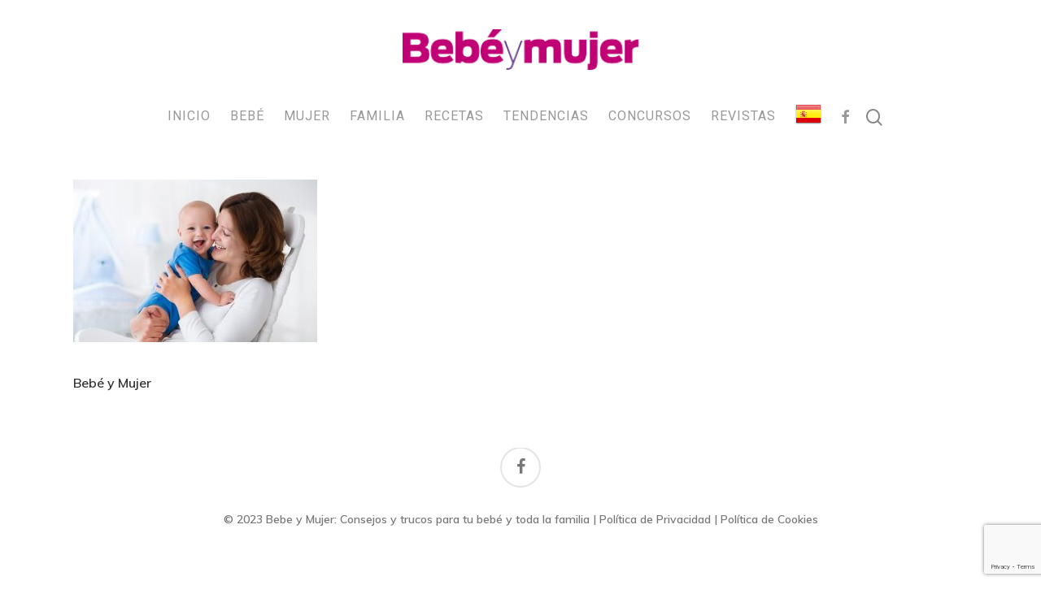

--- FILE ---
content_type: text/html; charset=utf-8
request_url: https://www.google.com/recaptcha/api2/anchor?ar=1&k=6LcispsaAAAAAPvLSrshDDtVSE305kFXoXM-kkEI&co=aHR0cHM6Ly93d3cuYmViZXltdWplci5jb206NDQz&hl=en&v=PoyoqOPhxBO7pBk68S4YbpHZ&size=invisible&anchor-ms=20000&execute-ms=30000&cb=3oh715y6d8h8
body_size: 48532
content:
<!DOCTYPE HTML><html dir="ltr" lang="en"><head><meta http-equiv="Content-Type" content="text/html; charset=UTF-8">
<meta http-equiv="X-UA-Compatible" content="IE=edge">
<title>reCAPTCHA</title>
<style type="text/css">
/* cyrillic-ext */
@font-face {
  font-family: 'Roboto';
  font-style: normal;
  font-weight: 400;
  font-stretch: 100%;
  src: url(//fonts.gstatic.com/s/roboto/v48/KFO7CnqEu92Fr1ME7kSn66aGLdTylUAMa3GUBHMdazTgWw.woff2) format('woff2');
  unicode-range: U+0460-052F, U+1C80-1C8A, U+20B4, U+2DE0-2DFF, U+A640-A69F, U+FE2E-FE2F;
}
/* cyrillic */
@font-face {
  font-family: 'Roboto';
  font-style: normal;
  font-weight: 400;
  font-stretch: 100%;
  src: url(//fonts.gstatic.com/s/roboto/v48/KFO7CnqEu92Fr1ME7kSn66aGLdTylUAMa3iUBHMdazTgWw.woff2) format('woff2');
  unicode-range: U+0301, U+0400-045F, U+0490-0491, U+04B0-04B1, U+2116;
}
/* greek-ext */
@font-face {
  font-family: 'Roboto';
  font-style: normal;
  font-weight: 400;
  font-stretch: 100%;
  src: url(//fonts.gstatic.com/s/roboto/v48/KFO7CnqEu92Fr1ME7kSn66aGLdTylUAMa3CUBHMdazTgWw.woff2) format('woff2');
  unicode-range: U+1F00-1FFF;
}
/* greek */
@font-face {
  font-family: 'Roboto';
  font-style: normal;
  font-weight: 400;
  font-stretch: 100%;
  src: url(//fonts.gstatic.com/s/roboto/v48/KFO7CnqEu92Fr1ME7kSn66aGLdTylUAMa3-UBHMdazTgWw.woff2) format('woff2');
  unicode-range: U+0370-0377, U+037A-037F, U+0384-038A, U+038C, U+038E-03A1, U+03A3-03FF;
}
/* math */
@font-face {
  font-family: 'Roboto';
  font-style: normal;
  font-weight: 400;
  font-stretch: 100%;
  src: url(//fonts.gstatic.com/s/roboto/v48/KFO7CnqEu92Fr1ME7kSn66aGLdTylUAMawCUBHMdazTgWw.woff2) format('woff2');
  unicode-range: U+0302-0303, U+0305, U+0307-0308, U+0310, U+0312, U+0315, U+031A, U+0326-0327, U+032C, U+032F-0330, U+0332-0333, U+0338, U+033A, U+0346, U+034D, U+0391-03A1, U+03A3-03A9, U+03B1-03C9, U+03D1, U+03D5-03D6, U+03F0-03F1, U+03F4-03F5, U+2016-2017, U+2034-2038, U+203C, U+2040, U+2043, U+2047, U+2050, U+2057, U+205F, U+2070-2071, U+2074-208E, U+2090-209C, U+20D0-20DC, U+20E1, U+20E5-20EF, U+2100-2112, U+2114-2115, U+2117-2121, U+2123-214F, U+2190, U+2192, U+2194-21AE, U+21B0-21E5, U+21F1-21F2, U+21F4-2211, U+2213-2214, U+2216-22FF, U+2308-230B, U+2310, U+2319, U+231C-2321, U+2336-237A, U+237C, U+2395, U+239B-23B7, U+23D0, U+23DC-23E1, U+2474-2475, U+25AF, U+25B3, U+25B7, U+25BD, U+25C1, U+25CA, U+25CC, U+25FB, U+266D-266F, U+27C0-27FF, U+2900-2AFF, U+2B0E-2B11, U+2B30-2B4C, U+2BFE, U+3030, U+FF5B, U+FF5D, U+1D400-1D7FF, U+1EE00-1EEFF;
}
/* symbols */
@font-face {
  font-family: 'Roboto';
  font-style: normal;
  font-weight: 400;
  font-stretch: 100%;
  src: url(//fonts.gstatic.com/s/roboto/v48/KFO7CnqEu92Fr1ME7kSn66aGLdTylUAMaxKUBHMdazTgWw.woff2) format('woff2');
  unicode-range: U+0001-000C, U+000E-001F, U+007F-009F, U+20DD-20E0, U+20E2-20E4, U+2150-218F, U+2190, U+2192, U+2194-2199, U+21AF, U+21E6-21F0, U+21F3, U+2218-2219, U+2299, U+22C4-22C6, U+2300-243F, U+2440-244A, U+2460-24FF, U+25A0-27BF, U+2800-28FF, U+2921-2922, U+2981, U+29BF, U+29EB, U+2B00-2BFF, U+4DC0-4DFF, U+FFF9-FFFB, U+10140-1018E, U+10190-1019C, U+101A0, U+101D0-101FD, U+102E0-102FB, U+10E60-10E7E, U+1D2C0-1D2D3, U+1D2E0-1D37F, U+1F000-1F0FF, U+1F100-1F1AD, U+1F1E6-1F1FF, U+1F30D-1F30F, U+1F315, U+1F31C, U+1F31E, U+1F320-1F32C, U+1F336, U+1F378, U+1F37D, U+1F382, U+1F393-1F39F, U+1F3A7-1F3A8, U+1F3AC-1F3AF, U+1F3C2, U+1F3C4-1F3C6, U+1F3CA-1F3CE, U+1F3D4-1F3E0, U+1F3ED, U+1F3F1-1F3F3, U+1F3F5-1F3F7, U+1F408, U+1F415, U+1F41F, U+1F426, U+1F43F, U+1F441-1F442, U+1F444, U+1F446-1F449, U+1F44C-1F44E, U+1F453, U+1F46A, U+1F47D, U+1F4A3, U+1F4B0, U+1F4B3, U+1F4B9, U+1F4BB, U+1F4BF, U+1F4C8-1F4CB, U+1F4D6, U+1F4DA, U+1F4DF, U+1F4E3-1F4E6, U+1F4EA-1F4ED, U+1F4F7, U+1F4F9-1F4FB, U+1F4FD-1F4FE, U+1F503, U+1F507-1F50B, U+1F50D, U+1F512-1F513, U+1F53E-1F54A, U+1F54F-1F5FA, U+1F610, U+1F650-1F67F, U+1F687, U+1F68D, U+1F691, U+1F694, U+1F698, U+1F6AD, U+1F6B2, U+1F6B9-1F6BA, U+1F6BC, U+1F6C6-1F6CF, U+1F6D3-1F6D7, U+1F6E0-1F6EA, U+1F6F0-1F6F3, U+1F6F7-1F6FC, U+1F700-1F7FF, U+1F800-1F80B, U+1F810-1F847, U+1F850-1F859, U+1F860-1F887, U+1F890-1F8AD, U+1F8B0-1F8BB, U+1F8C0-1F8C1, U+1F900-1F90B, U+1F93B, U+1F946, U+1F984, U+1F996, U+1F9E9, U+1FA00-1FA6F, U+1FA70-1FA7C, U+1FA80-1FA89, U+1FA8F-1FAC6, U+1FACE-1FADC, U+1FADF-1FAE9, U+1FAF0-1FAF8, U+1FB00-1FBFF;
}
/* vietnamese */
@font-face {
  font-family: 'Roboto';
  font-style: normal;
  font-weight: 400;
  font-stretch: 100%;
  src: url(//fonts.gstatic.com/s/roboto/v48/KFO7CnqEu92Fr1ME7kSn66aGLdTylUAMa3OUBHMdazTgWw.woff2) format('woff2');
  unicode-range: U+0102-0103, U+0110-0111, U+0128-0129, U+0168-0169, U+01A0-01A1, U+01AF-01B0, U+0300-0301, U+0303-0304, U+0308-0309, U+0323, U+0329, U+1EA0-1EF9, U+20AB;
}
/* latin-ext */
@font-face {
  font-family: 'Roboto';
  font-style: normal;
  font-weight: 400;
  font-stretch: 100%;
  src: url(//fonts.gstatic.com/s/roboto/v48/KFO7CnqEu92Fr1ME7kSn66aGLdTylUAMa3KUBHMdazTgWw.woff2) format('woff2');
  unicode-range: U+0100-02BA, U+02BD-02C5, U+02C7-02CC, U+02CE-02D7, U+02DD-02FF, U+0304, U+0308, U+0329, U+1D00-1DBF, U+1E00-1E9F, U+1EF2-1EFF, U+2020, U+20A0-20AB, U+20AD-20C0, U+2113, U+2C60-2C7F, U+A720-A7FF;
}
/* latin */
@font-face {
  font-family: 'Roboto';
  font-style: normal;
  font-weight: 400;
  font-stretch: 100%;
  src: url(//fonts.gstatic.com/s/roboto/v48/KFO7CnqEu92Fr1ME7kSn66aGLdTylUAMa3yUBHMdazQ.woff2) format('woff2');
  unicode-range: U+0000-00FF, U+0131, U+0152-0153, U+02BB-02BC, U+02C6, U+02DA, U+02DC, U+0304, U+0308, U+0329, U+2000-206F, U+20AC, U+2122, U+2191, U+2193, U+2212, U+2215, U+FEFF, U+FFFD;
}
/* cyrillic-ext */
@font-face {
  font-family: 'Roboto';
  font-style: normal;
  font-weight: 500;
  font-stretch: 100%;
  src: url(//fonts.gstatic.com/s/roboto/v48/KFO7CnqEu92Fr1ME7kSn66aGLdTylUAMa3GUBHMdazTgWw.woff2) format('woff2');
  unicode-range: U+0460-052F, U+1C80-1C8A, U+20B4, U+2DE0-2DFF, U+A640-A69F, U+FE2E-FE2F;
}
/* cyrillic */
@font-face {
  font-family: 'Roboto';
  font-style: normal;
  font-weight: 500;
  font-stretch: 100%;
  src: url(//fonts.gstatic.com/s/roboto/v48/KFO7CnqEu92Fr1ME7kSn66aGLdTylUAMa3iUBHMdazTgWw.woff2) format('woff2');
  unicode-range: U+0301, U+0400-045F, U+0490-0491, U+04B0-04B1, U+2116;
}
/* greek-ext */
@font-face {
  font-family: 'Roboto';
  font-style: normal;
  font-weight: 500;
  font-stretch: 100%;
  src: url(//fonts.gstatic.com/s/roboto/v48/KFO7CnqEu92Fr1ME7kSn66aGLdTylUAMa3CUBHMdazTgWw.woff2) format('woff2');
  unicode-range: U+1F00-1FFF;
}
/* greek */
@font-face {
  font-family: 'Roboto';
  font-style: normal;
  font-weight: 500;
  font-stretch: 100%;
  src: url(//fonts.gstatic.com/s/roboto/v48/KFO7CnqEu92Fr1ME7kSn66aGLdTylUAMa3-UBHMdazTgWw.woff2) format('woff2');
  unicode-range: U+0370-0377, U+037A-037F, U+0384-038A, U+038C, U+038E-03A1, U+03A3-03FF;
}
/* math */
@font-face {
  font-family: 'Roboto';
  font-style: normal;
  font-weight: 500;
  font-stretch: 100%;
  src: url(//fonts.gstatic.com/s/roboto/v48/KFO7CnqEu92Fr1ME7kSn66aGLdTylUAMawCUBHMdazTgWw.woff2) format('woff2');
  unicode-range: U+0302-0303, U+0305, U+0307-0308, U+0310, U+0312, U+0315, U+031A, U+0326-0327, U+032C, U+032F-0330, U+0332-0333, U+0338, U+033A, U+0346, U+034D, U+0391-03A1, U+03A3-03A9, U+03B1-03C9, U+03D1, U+03D5-03D6, U+03F0-03F1, U+03F4-03F5, U+2016-2017, U+2034-2038, U+203C, U+2040, U+2043, U+2047, U+2050, U+2057, U+205F, U+2070-2071, U+2074-208E, U+2090-209C, U+20D0-20DC, U+20E1, U+20E5-20EF, U+2100-2112, U+2114-2115, U+2117-2121, U+2123-214F, U+2190, U+2192, U+2194-21AE, U+21B0-21E5, U+21F1-21F2, U+21F4-2211, U+2213-2214, U+2216-22FF, U+2308-230B, U+2310, U+2319, U+231C-2321, U+2336-237A, U+237C, U+2395, U+239B-23B7, U+23D0, U+23DC-23E1, U+2474-2475, U+25AF, U+25B3, U+25B7, U+25BD, U+25C1, U+25CA, U+25CC, U+25FB, U+266D-266F, U+27C0-27FF, U+2900-2AFF, U+2B0E-2B11, U+2B30-2B4C, U+2BFE, U+3030, U+FF5B, U+FF5D, U+1D400-1D7FF, U+1EE00-1EEFF;
}
/* symbols */
@font-face {
  font-family: 'Roboto';
  font-style: normal;
  font-weight: 500;
  font-stretch: 100%;
  src: url(//fonts.gstatic.com/s/roboto/v48/KFO7CnqEu92Fr1ME7kSn66aGLdTylUAMaxKUBHMdazTgWw.woff2) format('woff2');
  unicode-range: U+0001-000C, U+000E-001F, U+007F-009F, U+20DD-20E0, U+20E2-20E4, U+2150-218F, U+2190, U+2192, U+2194-2199, U+21AF, U+21E6-21F0, U+21F3, U+2218-2219, U+2299, U+22C4-22C6, U+2300-243F, U+2440-244A, U+2460-24FF, U+25A0-27BF, U+2800-28FF, U+2921-2922, U+2981, U+29BF, U+29EB, U+2B00-2BFF, U+4DC0-4DFF, U+FFF9-FFFB, U+10140-1018E, U+10190-1019C, U+101A0, U+101D0-101FD, U+102E0-102FB, U+10E60-10E7E, U+1D2C0-1D2D3, U+1D2E0-1D37F, U+1F000-1F0FF, U+1F100-1F1AD, U+1F1E6-1F1FF, U+1F30D-1F30F, U+1F315, U+1F31C, U+1F31E, U+1F320-1F32C, U+1F336, U+1F378, U+1F37D, U+1F382, U+1F393-1F39F, U+1F3A7-1F3A8, U+1F3AC-1F3AF, U+1F3C2, U+1F3C4-1F3C6, U+1F3CA-1F3CE, U+1F3D4-1F3E0, U+1F3ED, U+1F3F1-1F3F3, U+1F3F5-1F3F7, U+1F408, U+1F415, U+1F41F, U+1F426, U+1F43F, U+1F441-1F442, U+1F444, U+1F446-1F449, U+1F44C-1F44E, U+1F453, U+1F46A, U+1F47D, U+1F4A3, U+1F4B0, U+1F4B3, U+1F4B9, U+1F4BB, U+1F4BF, U+1F4C8-1F4CB, U+1F4D6, U+1F4DA, U+1F4DF, U+1F4E3-1F4E6, U+1F4EA-1F4ED, U+1F4F7, U+1F4F9-1F4FB, U+1F4FD-1F4FE, U+1F503, U+1F507-1F50B, U+1F50D, U+1F512-1F513, U+1F53E-1F54A, U+1F54F-1F5FA, U+1F610, U+1F650-1F67F, U+1F687, U+1F68D, U+1F691, U+1F694, U+1F698, U+1F6AD, U+1F6B2, U+1F6B9-1F6BA, U+1F6BC, U+1F6C6-1F6CF, U+1F6D3-1F6D7, U+1F6E0-1F6EA, U+1F6F0-1F6F3, U+1F6F7-1F6FC, U+1F700-1F7FF, U+1F800-1F80B, U+1F810-1F847, U+1F850-1F859, U+1F860-1F887, U+1F890-1F8AD, U+1F8B0-1F8BB, U+1F8C0-1F8C1, U+1F900-1F90B, U+1F93B, U+1F946, U+1F984, U+1F996, U+1F9E9, U+1FA00-1FA6F, U+1FA70-1FA7C, U+1FA80-1FA89, U+1FA8F-1FAC6, U+1FACE-1FADC, U+1FADF-1FAE9, U+1FAF0-1FAF8, U+1FB00-1FBFF;
}
/* vietnamese */
@font-face {
  font-family: 'Roboto';
  font-style: normal;
  font-weight: 500;
  font-stretch: 100%;
  src: url(//fonts.gstatic.com/s/roboto/v48/KFO7CnqEu92Fr1ME7kSn66aGLdTylUAMa3OUBHMdazTgWw.woff2) format('woff2');
  unicode-range: U+0102-0103, U+0110-0111, U+0128-0129, U+0168-0169, U+01A0-01A1, U+01AF-01B0, U+0300-0301, U+0303-0304, U+0308-0309, U+0323, U+0329, U+1EA0-1EF9, U+20AB;
}
/* latin-ext */
@font-face {
  font-family: 'Roboto';
  font-style: normal;
  font-weight: 500;
  font-stretch: 100%;
  src: url(//fonts.gstatic.com/s/roboto/v48/KFO7CnqEu92Fr1ME7kSn66aGLdTylUAMa3KUBHMdazTgWw.woff2) format('woff2');
  unicode-range: U+0100-02BA, U+02BD-02C5, U+02C7-02CC, U+02CE-02D7, U+02DD-02FF, U+0304, U+0308, U+0329, U+1D00-1DBF, U+1E00-1E9F, U+1EF2-1EFF, U+2020, U+20A0-20AB, U+20AD-20C0, U+2113, U+2C60-2C7F, U+A720-A7FF;
}
/* latin */
@font-face {
  font-family: 'Roboto';
  font-style: normal;
  font-weight: 500;
  font-stretch: 100%;
  src: url(//fonts.gstatic.com/s/roboto/v48/KFO7CnqEu92Fr1ME7kSn66aGLdTylUAMa3yUBHMdazQ.woff2) format('woff2');
  unicode-range: U+0000-00FF, U+0131, U+0152-0153, U+02BB-02BC, U+02C6, U+02DA, U+02DC, U+0304, U+0308, U+0329, U+2000-206F, U+20AC, U+2122, U+2191, U+2193, U+2212, U+2215, U+FEFF, U+FFFD;
}
/* cyrillic-ext */
@font-face {
  font-family: 'Roboto';
  font-style: normal;
  font-weight: 900;
  font-stretch: 100%;
  src: url(//fonts.gstatic.com/s/roboto/v48/KFO7CnqEu92Fr1ME7kSn66aGLdTylUAMa3GUBHMdazTgWw.woff2) format('woff2');
  unicode-range: U+0460-052F, U+1C80-1C8A, U+20B4, U+2DE0-2DFF, U+A640-A69F, U+FE2E-FE2F;
}
/* cyrillic */
@font-face {
  font-family: 'Roboto';
  font-style: normal;
  font-weight: 900;
  font-stretch: 100%;
  src: url(//fonts.gstatic.com/s/roboto/v48/KFO7CnqEu92Fr1ME7kSn66aGLdTylUAMa3iUBHMdazTgWw.woff2) format('woff2');
  unicode-range: U+0301, U+0400-045F, U+0490-0491, U+04B0-04B1, U+2116;
}
/* greek-ext */
@font-face {
  font-family: 'Roboto';
  font-style: normal;
  font-weight: 900;
  font-stretch: 100%;
  src: url(//fonts.gstatic.com/s/roboto/v48/KFO7CnqEu92Fr1ME7kSn66aGLdTylUAMa3CUBHMdazTgWw.woff2) format('woff2');
  unicode-range: U+1F00-1FFF;
}
/* greek */
@font-face {
  font-family: 'Roboto';
  font-style: normal;
  font-weight: 900;
  font-stretch: 100%;
  src: url(//fonts.gstatic.com/s/roboto/v48/KFO7CnqEu92Fr1ME7kSn66aGLdTylUAMa3-UBHMdazTgWw.woff2) format('woff2');
  unicode-range: U+0370-0377, U+037A-037F, U+0384-038A, U+038C, U+038E-03A1, U+03A3-03FF;
}
/* math */
@font-face {
  font-family: 'Roboto';
  font-style: normal;
  font-weight: 900;
  font-stretch: 100%;
  src: url(//fonts.gstatic.com/s/roboto/v48/KFO7CnqEu92Fr1ME7kSn66aGLdTylUAMawCUBHMdazTgWw.woff2) format('woff2');
  unicode-range: U+0302-0303, U+0305, U+0307-0308, U+0310, U+0312, U+0315, U+031A, U+0326-0327, U+032C, U+032F-0330, U+0332-0333, U+0338, U+033A, U+0346, U+034D, U+0391-03A1, U+03A3-03A9, U+03B1-03C9, U+03D1, U+03D5-03D6, U+03F0-03F1, U+03F4-03F5, U+2016-2017, U+2034-2038, U+203C, U+2040, U+2043, U+2047, U+2050, U+2057, U+205F, U+2070-2071, U+2074-208E, U+2090-209C, U+20D0-20DC, U+20E1, U+20E5-20EF, U+2100-2112, U+2114-2115, U+2117-2121, U+2123-214F, U+2190, U+2192, U+2194-21AE, U+21B0-21E5, U+21F1-21F2, U+21F4-2211, U+2213-2214, U+2216-22FF, U+2308-230B, U+2310, U+2319, U+231C-2321, U+2336-237A, U+237C, U+2395, U+239B-23B7, U+23D0, U+23DC-23E1, U+2474-2475, U+25AF, U+25B3, U+25B7, U+25BD, U+25C1, U+25CA, U+25CC, U+25FB, U+266D-266F, U+27C0-27FF, U+2900-2AFF, U+2B0E-2B11, U+2B30-2B4C, U+2BFE, U+3030, U+FF5B, U+FF5D, U+1D400-1D7FF, U+1EE00-1EEFF;
}
/* symbols */
@font-face {
  font-family: 'Roboto';
  font-style: normal;
  font-weight: 900;
  font-stretch: 100%;
  src: url(//fonts.gstatic.com/s/roboto/v48/KFO7CnqEu92Fr1ME7kSn66aGLdTylUAMaxKUBHMdazTgWw.woff2) format('woff2');
  unicode-range: U+0001-000C, U+000E-001F, U+007F-009F, U+20DD-20E0, U+20E2-20E4, U+2150-218F, U+2190, U+2192, U+2194-2199, U+21AF, U+21E6-21F0, U+21F3, U+2218-2219, U+2299, U+22C4-22C6, U+2300-243F, U+2440-244A, U+2460-24FF, U+25A0-27BF, U+2800-28FF, U+2921-2922, U+2981, U+29BF, U+29EB, U+2B00-2BFF, U+4DC0-4DFF, U+FFF9-FFFB, U+10140-1018E, U+10190-1019C, U+101A0, U+101D0-101FD, U+102E0-102FB, U+10E60-10E7E, U+1D2C0-1D2D3, U+1D2E0-1D37F, U+1F000-1F0FF, U+1F100-1F1AD, U+1F1E6-1F1FF, U+1F30D-1F30F, U+1F315, U+1F31C, U+1F31E, U+1F320-1F32C, U+1F336, U+1F378, U+1F37D, U+1F382, U+1F393-1F39F, U+1F3A7-1F3A8, U+1F3AC-1F3AF, U+1F3C2, U+1F3C4-1F3C6, U+1F3CA-1F3CE, U+1F3D4-1F3E0, U+1F3ED, U+1F3F1-1F3F3, U+1F3F5-1F3F7, U+1F408, U+1F415, U+1F41F, U+1F426, U+1F43F, U+1F441-1F442, U+1F444, U+1F446-1F449, U+1F44C-1F44E, U+1F453, U+1F46A, U+1F47D, U+1F4A3, U+1F4B0, U+1F4B3, U+1F4B9, U+1F4BB, U+1F4BF, U+1F4C8-1F4CB, U+1F4D6, U+1F4DA, U+1F4DF, U+1F4E3-1F4E6, U+1F4EA-1F4ED, U+1F4F7, U+1F4F9-1F4FB, U+1F4FD-1F4FE, U+1F503, U+1F507-1F50B, U+1F50D, U+1F512-1F513, U+1F53E-1F54A, U+1F54F-1F5FA, U+1F610, U+1F650-1F67F, U+1F687, U+1F68D, U+1F691, U+1F694, U+1F698, U+1F6AD, U+1F6B2, U+1F6B9-1F6BA, U+1F6BC, U+1F6C6-1F6CF, U+1F6D3-1F6D7, U+1F6E0-1F6EA, U+1F6F0-1F6F3, U+1F6F7-1F6FC, U+1F700-1F7FF, U+1F800-1F80B, U+1F810-1F847, U+1F850-1F859, U+1F860-1F887, U+1F890-1F8AD, U+1F8B0-1F8BB, U+1F8C0-1F8C1, U+1F900-1F90B, U+1F93B, U+1F946, U+1F984, U+1F996, U+1F9E9, U+1FA00-1FA6F, U+1FA70-1FA7C, U+1FA80-1FA89, U+1FA8F-1FAC6, U+1FACE-1FADC, U+1FADF-1FAE9, U+1FAF0-1FAF8, U+1FB00-1FBFF;
}
/* vietnamese */
@font-face {
  font-family: 'Roboto';
  font-style: normal;
  font-weight: 900;
  font-stretch: 100%;
  src: url(//fonts.gstatic.com/s/roboto/v48/KFO7CnqEu92Fr1ME7kSn66aGLdTylUAMa3OUBHMdazTgWw.woff2) format('woff2');
  unicode-range: U+0102-0103, U+0110-0111, U+0128-0129, U+0168-0169, U+01A0-01A1, U+01AF-01B0, U+0300-0301, U+0303-0304, U+0308-0309, U+0323, U+0329, U+1EA0-1EF9, U+20AB;
}
/* latin-ext */
@font-face {
  font-family: 'Roboto';
  font-style: normal;
  font-weight: 900;
  font-stretch: 100%;
  src: url(//fonts.gstatic.com/s/roboto/v48/KFO7CnqEu92Fr1ME7kSn66aGLdTylUAMa3KUBHMdazTgWw.woff2) format('woff2');
  unicode-range: U+0100-02BA, U+02BD-02C5, U+02C7-02CC, U+02CE-02D7, U+02DD-02FF, U+0304, U+0308, U+0329, U+1D00-1DBF, U+1E00-1E9F, U+1EF2-1EFF, U+2020, U+20A0-20AB, U+20AD-20C0, U+2113, U+2C60-2C7F, U+A720-A7FF;
}
/* latin */
@font-face {
  font-family: 'Roboto';
  font-style: normal;
  font-weight: 900;
  font-stretch: 100%;
  src: url(//fonts.gstatic.com/s/roboto/v48/KFO7CnqEu92Fr1ME7kSn66aGLdTylUAMa3yUBHMdazQ.woff2) format('woff2');
  unicode-range: U+0000-00FF, U+0131, U+0152-0153, U+02BB-02BC, U+02C6, U+02DA, U+02DC, U+0304, U+0308, U+0329, U+2000-206F, U+20AC, U+2122, U+2191, U+2193, U+2212, U+2215, U+FEFF, U+FFFD;
}

</style>
<link rel="stylesheet" type="text/css" href="https://www.gstatic.com/recaptcha/releases/PoyoqOPhxBO7pBk68S4YbpHZ/styles__ltr.css">
<script nonce="3J-rjWL1YokskIAfEiTKnQ" type="text/javascript">window['__recaptcha_api'] = 'https://www.google.com/recaptcha/api2/';</script>
<script type="text/javascript" src="https://www.gstatic.com/recaptcha/releases/PoyoqOPhxBO7pBk68S4YbpHZ/recaptcha__en.js" nonce="3J-rjWL1YokskIAfEiTKnQ">
      
    </script></head>
<body><div id="rc-anchor-alert" class="rc-anchor-alert"></div>
<input type="hidden" id="recaptcha-token" value="[base64]">
<script type="text/javascript" nonce="3J-rjWL1YokskIAfEiTKnQ">
      recaptcha.anchor.Main.init("[\x22ainput\x22,[\x22bgdata\x22,\x22\x22,\[base64]/[base64]/[base64]/[base64]/[base64]/[base64]/KGcoTywyNTMsTy5PKSxVRyhPLEMpKTpnKE8sMjUzLEMpLE8pKSxsKSksTykpfSxieT1mdW5jdGlvbihDLE8sdSxsKXtmb3IobD0odT1SKEMpLDApO08+MDtPLS0pbD1sPDw4fFooQyk7ZyhDLHUsbCl9LFVHPWZ1bmN0aW9uKEMsTyl7Qy5pLmxlbmd0aD4xMDQ/[base64]/[base64]/[base64]/[base64]/[base64]/[base64]/[base64]\\u003d\x22,\[base64]\x22,\x22wq/DgXLDnVbDoD/DmcOpPG/DpW/CuSjDuz1xwq14wqt4wqDDmAIjwrjCsVxRw6vDtRvCjVfClBDDqsKCw4wGw4zDssKHMALCvnrDpwlaAknDtsOBwrjCh8O+B8KNw4YTwobDiTIDw4HCtFxnfMKGw4/CvMK6FMK+wrYuwozDtsOLWMKVwo/Csi/Cl8OoFWZOKzFtw47CiCHCksK+woRcw53ChMKewr3Cp8K4w7UBOi4dwqgWwrJ/BhoES8KWM1jCpi1JWsO9wrYJw6RowoXCpwjCu8KWIFHDuMKNwqBow5QAHsO4wpfCr2Z9LsKCwrJLVmnCtAZVw4HDpzPDg8KvGcKHNMKUB8OOw5k8wp3CtcOjNsOOwoHClcOZSnU/wrI4wq3Di8OfVcO5wppNwoXDlcKrwoE8VWHCksKUd8O6LsOuZEVnw6V7eHMlwrrDvsK1wrhpf8K2HMOaIsKrwqDDt0jChyJzw6bDtMOsw5/[base64]/CkMOXVVtEXgrDo3klEcO5G3PCtCAHwrjDpcOLVMK2w57DhXXCtMKKwrlSwqJQccKSw7TDqsO/w7Bcw7TDrcKBwq3DlwnCpDbCllXCn8KZw7HDrQfCh8OVwoXDjsKaAn4Gw6Rzw4RfYcOlaRLDhcKdQDXDpsOPKXDClzvDpsKvCMOHdkQHwqvCjlo6w7o6wqEQwqnCpjLDlMKWPsK/w4ksYCIfGsOlW8KlAkDCtHBzw5cEbEJ9w6zCucKLSkDCrlPCk8KAD27DgMOtZi58A8KSw6nCuCRTw73DqsKbw47Ck2s1W8OZWw0TTCkZw7IebUZTZcKGw59GNUx+XEbDm8K9w7/CucK2w7t0cjw+woDCrCTChhXDosOVwrw3GsO7AXpQw4NAMMK+wrw+FsOYw5M+wr3Dk1LCgsOWK8O2T8KXOMKmYcKTYMOGwqw+FQzDk3rDozwSwpZgwownLXM6DMKLBcOlCcOAUMOYdsOGwpDCj0/Ct8KqwokMXMOrDsKLwpAuOsKLSsOOwonDqRMqwp8AQRnDt8KQacOfAsO9wqBTw5XCt8O1BRhed8KiB8ObdsKtA1dRGMKgw4XCvjnDi8Okwp9TOcKTEHYPQMKTwrrCjcOuYcOSw703JMOlw7YMRl/DhXTDnMOUwpNvYMKiw6EmSChBwogUIcO8RsONw4QfX8KGBS5Qwp/ChsK+wpZfw6DDpMKEIGPCs1LCh2tCB8OWw4wjwofCmn8bEUcfO0ASw504Gmh6GsOVBXonFFHCpMKTJMK0w4TDtcKFw6TDuDsODcKSwrTDlRtvPMOXw6IMMU7CvS5CSG4Yw5HDssORwqfDkX7DhylmIsK+Tmo6wqnDhWFIwr/DkQ/CqF9AwqnCjAdKMgrDlkhQwo/[base64]/[base64]/[base64]/DsSQhw53DvxzChcO7P0Zdw6bCtMONw7IHw4RSMlheXjldAsK/w6Baw7c4w7jDl3Zqw4glw6Rmwoo9wr7CisKlK8OuQldFB8Kwwr0LMcOFwrfDtMKCw5UDdMOBw7Z0IHdwasOKRWzCg8K1wqxLw5p/w5zDocOiJcKAd0PDlsOjwrQCBcOMXQJ1PMKXWC8jPm9vUMKFLHzCnArCmyVeCVLCg1Qrw6JbwqFww5/[base64]/[base64]/w7XCvhvCicKjwoLCgyvCoAcZw5vDtsKaSMK+wqPCnMKTw7rCp1zDpTQpB8OzFmHCgkDDln4tGsKFAC4Hw5NgCC9ZD8KKwo/Cn8KcUMOpw43DoURHwrIuwqTDlR/Dv8KZw5lnwonDp0/DvSbDrW9KVsOYAG/CljXDsT/Ch8O0w6dzw4PCnsOJETjDrzpKw4pCUsOGIkbDvBAobkLDrsKAUHl1wqE0w7V+wqYBwpE1W8KpF8OZw4MTwpAvLsKvcMOTwoYVw73DnGVewpsNwpDDmMKmw43CqRBgw77CqMOOOcK6w4/CpcONw49+W2oRLMOYEcORCiVQwoI2HMK3wqfDlyppNFjCh8O7woxBKsOnTwbDtcOJMEJ/wppNw6rDtmvCs1FAKBXDl8KgNsK0wroObwZURwQGQ8Oww6BYfMOmbsK3f2MZw6nDhcK1wrslP2rCqk3CosKlLGFSQMKyNDfCqlPCiE16ZRQuw5zCicKlwrLCnHvDscOOwoI3fsKOw6PCkl/Cv8Kwc8Khw6sZGcKRwp/[base64]/[base64]/CqADCrsOFw4DCm8KMw6fCrVPCtMOnwqvDtsOlwq3Cm8OmTsKJW0IHODnCt8O/[base64]/DpzPDtldFwqDDiRLDn8OqKh8YCQbDmFvCuFwuGl9vw6nCtMKvwrnDmMKpKsOhAgoMw7Ylw4ZDw4rDq8Obw5YINMKga10iaMOYw4YLwq0DSlovw6g+V8OWw64zwr7Cv8KJw4E/wojDoMOFf8OCDsKUYsK8w7XDp8OywqcxSzACeWIqEsKGw67CocKuwpDCgMOrw4VwwoYXLHUieSzCgjx5w5wPMMOjwpnCpSTDo8KAQjHChMKtwq3CtcKlI8O1w6nDvcKyw5HCoFXDlGRpwpHCg8Odwrg9w7oww4XCtMK9w58hU8K6NMObR8Knw6jDinwFGG0/[base64]/DkMOoVHXCugk1PsO2S8ONwr/CpiwsUMKvKMKFwr9OU8KgWDUFZg/Coy0iwp7DhcKAw6RxwoQaHwRgADnCg0DDo8KYw4gmQ099wp3DjSjDgn9rQA0gU8O/wpRLDjJvB8OawrbDs8OYT8O6w7lRNn4sLMOdw7sXGMKfwrLDpMOPBMOjDA5hwrTDonLDk8KhDBDCqcOhfDAhw6jDuWbDoVvDh2YLwrtHw5gYw7NLwqPCvB7CpAzCkgZhw4Njw4MWw63DqMKtwoLCpcOEH1HDnsOQRhcAw7JPwrlkwpRPw5IKN2oBw4/DgsOqw5rCksKRw4dgRFFawqJ2UXXDp8OcwoHCo8KEwqItw7UwOwtvLiUuVn5Gw6h2wrvCv8KhwonCoDDDtMK4wr3Dm2E8w5Niw5N4w6LDniDChcKkw4rCpsOyw4zCuxsDYcKPesK/woJ7V8KlwpPDvsOtJcK4YcOFwpfDmXgpw5JVw7/DnMKhDcOuETjDm8OawpIQw47DmsO6w6/DqXkGw4DDk8O/w5B2wpHCmV5awrNMHsKJwo7CncKaNT7DscOpwoFIGMOwZ8OXwoDDgGbDqn03w4vDvmV+w79bPcKawq00P8K1dMOnBlRkw4R7FMOvUsO5aMKSIsKKJcKGTlAQwr5mwqzDnsO2w7TCgsKfNsO+TcO/[base64]/FSvDtGvCi0LDkSjDrQvCrsKodcOVw5Utw43DtUzDlsKbwp1ywp/CvcOrD3p4DcOHMsOewp4NwrdNw4sLKEbDhT/Ci8OXRg/DvMONf3ZYwqY8Q8Kfw5UCw6hLekwWw6TDvzLCpCHDocO1IsOdJUjDkC9EcMKcw6zDisODwpzCgBNGAQLDukzCjMK7w5rDkgrCvTXCs8KCRCHDsW3DkEfDsj7Dix/Dk8KIwqs9UcK/Yi7CmFpfORDCu8Kow6QCwpMNbcOxwo9+woXCmMOUw5MpwoDDisKawrDCnk3DtS4BwpHDogbCtT48SmNPdlYnw4t7T8OUwoZuw65Lwq3DrgTDpS4XGnI/wozCl8O3Bi0ewqjDg8KTw4PCvsKfCQjCkMKOYEHCjgXDgVTDnsOiw7LCrA9awrAheBJMP8K3cHHDkXQAXmbDrMOWwojClMKWZDrDtMO7w4o2K8K1w7bDvMO4w43DtsK5eMOWwotSw4s9wrXCk8K0wpDDjMKTwovDtcKowo/Cg2tgDwDCrcKNXsKLChlswoBSwpXCncKLw6zDijTCkcKRwq7ChB5ubxA/Fn3DomjChMO3wp5Hw5EXUMKIwofCtsKDw50Mw70Cw6IKwqYnwqoiE8KjHsO+IMKNW8KQwp1oMMOUe8KIwqjDrQTDiMOyU3HCrMOow7RnwoQ/RElLDhDDqGFrwq3CpMOCXXc8wo7CggPDiCQfWMOXQE1XRTwCH8O0fUVGPMOdMsO/cFjDnMOtdyLDkMKTwrQOXnXCn8O/wq/[base64]/VjHCqsOyw4jCo8Kzbmw+w7Urw4fCvsKba8KiNMOqa8KlHcKbNCU/wrsveUk4CDvCl0NkwozDjCZTw7xbFSMpYsOrLsKxwpEtLcKZDBEdwrR1bsOlwp8WaMOwwolqw4EkWj/DqMO6w5laP8KiwqpyQsOMTjTCnVDCr3bCmh/DnxzCkSduV8O9ccOFw6EsDy0THMKXwp3CsTsVXMKsw6RkXsK0NsOGwrMywrM7wqw3w4bDqkzClMOzf8K8HcO3AXzDkcKqwr9bM23DmFNnw41Tw6/[base64]/dsOJTm3Dk8Kzw5rDqWVULTkOw5jDnMOqw4towpbDrVXCryNiw5fCpE1swooPCBUKbGPCr8Ksw5DCicKSw7spNAPCgglxwqdnN8KxTcOlw4/Clk40LzHCmTnCqVU5w7luw4bDkBUlQnVaaMK5w65OwpNgw6g9wqfDphTCpFbCtsK2wr/CqwplSMOOwprDsxt+ZMO1w57Cs8Kyw7nDojjCsBJyDsO+KsKpPMKQw6DDkcKfFjZ4wqLCv8OMeGEIGsKfJiPCrU0gwr93A39rTsOvTF/Do2TCicOOIsOdRgTCpGAsZcKcccKMw5fCq1hrWsOpwp3CtMKXw4jDnCZVw5JRP8Oww74/DkHDk0hWP0J6w4JIwqgAfsOyGipZYcKWSEnDlQkXOcOTw6ERwqXCucOfY8Kiw5bDssKEw7UDIz3CmcKcwo7DvTjCt20Gwoo1w6ptw73DrHfCqsO9LsKyw60HD8K0asK8wopLPsOSwqlvwq7DksK7w4DCqy/CrXhtdcOfw489PzbCuMKNCsKtcMOECAIfNgzCs8K8C2EdPcOuWMKSw49VMVrDikURMhZZwql8w6Q1eMKTX8OAwqvDpGXCmAdSdE7CuzrDnMOiXsK7SzRAw7p8IGLCrHBww5o7w7/Dr8OrEEDCthTCmsK5Y8K6V8OFw5QccsOPLcKPclbDqi95DsOMwojCiHIXw43CosOid8KpcMOcPXF7w7kpw61/[base64]/Ck8OkKsOuw6F1w4QwasK9w7dXGMOzwozDgXTCo8KIw7fCtkssGMK/woVXGzLDgcOIFUnDisOPBVh/aQbDulPCqGhpw7oLccKJesOpw4LCvcKLKXDDvMOBwq3DhsK3w5h2w4xmYsKIw4rCv8Kcw5/[base64]/w4DDlcKqJ3vDq8Okw6goP8Kow7jDqcKcw7taEk/CrsKoExMZcVbDmsOZw47DlcKrehVxcMObJMKWwoYZwo9CZ2/DiMKwwos2wrjDiG/Dnm/CrsKXZsK+PBY7RMKDwohZwpDCgxLDq8OXbcOGZBbDj8KSSMK7w5Q/cQsEEGZRSMKJVW/Ct8OVScOLw7jCsMOEBsOUwrxKwqvCn8Kbw6UXw4w3H8KvMApZw49GXsOHw5hLwqQ/[base64]/wqvDhTnChXwbw7XCvy/CvsK4w4TDl8OkMcOyw4fDosKkYwAeZsKpw5DDl0Bzw7nDgFLDrMKzCHHDt3VnVnsQw6vCjk/CqMKXwr7DjkhdwqQLw7d5wo4Sb2nDpCnDm8OLw6vCqMKcZsO+H2BIW2vDn8K5J0rDum8Pw5jCqFJswosvBWV1VXVSwr7DucKJIRYtwrbCg2dIw7oHwofCgsO/aC7Dt8Kewr/Cg2LDsShVw6/CsMKzDMKfwrXCg8OLw4xywplVM8OlMsKQO8OIwoTCg8Krw7DDh1XCrQ/CtsKoa8Kcw4DDtcKdD8ONw789ei/DhCbDhC9Hwq/CiRFlwpzDl8OxN8OeV8OrLAHDo2fCjcO5DMOFw5JBw6rCtsOIwoDDiUprP8OmOAHCsWzDiAPCnGrDniw+wq01RsK4w47Dr8OvwoETOxDCv2JHNgfDusOgYMK/XTRcw54BXcOiV8OgwprCj8KpJQ3Di8O9wpLDsDE9wrzCr8OfGsOzUMOZBx/CqsO2TsOkcQwhw5QQwrLCsMOWLcOYC8Ouwo/CvnnCmlAHw77DsSfDsQVKwp/CohIswqdQeE0Ww6ENw4tMGGfDuTTCuMKvw47Co3/CqMKGLMOrJmJkFsKXEcONwrjDjV7CosOcHsKKKTnCu8KZwp7DssKrJhLClsOCWsKRwqRYwrTDvMOTwoDChMOIVT/Cp2DCi8K0w5AdwofCvMKNHDIHIF1IwpHCgU1CDwDCo0JPwrvDgMK8w7kzCsORw512wqpZw543YSrCqMKLwoN2a8KhwpYvZMK2w6F6wojCqAVoHcKmwo/ClMOPw7x1wrPDhzbDsmAHKBEkRUjDpsKrw6tYXEYAw6fDkcKew4nCjWXCicKjXWM5wr3Dl281RsOswonDocOjV8KlHsOPwqzDokobNybDiQTDg8O1wrrDi3nCqcOPBhnCgsKcw74/fHPDl0vDixnDnArCrDUmw43DoH59QDsbbsKfGRgDdwDCjMOIY1oKXMOjMcO/woIGw6ASXcKNOVkMwoXCi8K0PyzDvcK3L8KQw64Owp8YIX5CwqLCjEjDjCVRwqtFw6g+dcO6wr9aNQvChsK2P2EMw4jCq8K2w5/DtMKzwrPDlm3CgxrCmGrCunHDrsOpB2jCpFcaPsKdw6Zuw47Cu03DusOMGEXCplnDt8OjB8O1OsKAw57CsForwrgjwp0xNsK2wrpewrTDo0HDlsK3OUDCnSsNS8O/PHrDogoePmlZR8Kpwq3Cq8K6w5Z+NATChMKCXWJTw7c6TmnDr27DlsKaSMOhH8O3BsKswqrCpizCqAzCp8ORw7oaw50+KsKVwp7ChDnDmEbDhV3DiXXDqhPDg2HDtAVyfgbDr3snaxEAOsKzS2jDgMO9wrLDisKkwrJyw4cKw5zDpWLCrENXN8KsHhlrcjDChMO/Fz/Cv8OWwq3Djht1BFHCt8KZwrx8ccKqwrgpwqc2PsK3Z0sudMOSwqhwXUI/woAuZcKwwo4mwp0mPcK2STzDr8Orw50Dw6XCrMOCK8KYwopIE8OReFnDuiDCkkbCmAZew40CbyxdOAPDshw1OMOXwoNBw4bClcOQwq/[base64]/CpcOkRCLDocOeXxDDpQt4MsKPw6kMJlMFOSgkwptBw6BAN2YlwoDDksOBREjCqzgyQcOjanzDmMOycMOfwr1wOkXDi8OEW1rDpMO5J01BIMOkJcKlBsKew7nCjcOjw7FzVcOkD8KXw4YuE2fDksKAfX7CqTtUwpYLw6piNF3Cm2tQwrAgTgfCnArCgcO/wqsiwrYiX8OnE8KqUMOqYcOyw43DqcOSw5jCsXkBw6guM0Y4XxQvNsKQQ8KfIMKXQMKLUwQZwqM/wp/CscKcQ8Ojf8O6wp5KGMO4woYDw4XCiMOqwrxSw4E9w7jDgj0RaS3Dr8O6JsKuwpzDrsOMbsKaaMOpcmPCq8KPwqjClylCw5PDmsKvMMKcw6Q+LcOcw6rClwRyBlkiwo48fGHDh11Tw7LCkcO/wq8uwovDjsO4wpbCqcKHP27CiFnCmwHDgMKGw6FDb8OHWsKOwoFcECvCrlLCj3oWwr5QGDvCucKVw6bDqQwPWSdlwoRrwrpkwqVsIznDlkDDoH9Lwpd4w4EDw61lw5rDiC/DhsKKwpfDv8KzahBjw4jCmCzCr8KNwqHCnzjCvUUEfEppw4HDmD/[base64]/wr3DpiHCusKKPzF/[base64]/SsKnw6HCiU4+HGwTVMORTsKkwovDjcOlwqEgw4zDsiPDiMKVwq0jw7Nsw45aQWLDl0sow6DDtGfDlsKDVsK0wpoxwqTCpMKERsO5bMK8wqJPe0/CpTlPIMOwfsOzBMKBwpg4MHfDhsK/FcOuw6HDksOzwqwAfydOw4HCpcKhI8Oewos3bH3Dvh/[base64]/Dq8Ktw5jDsQspBHQNwrN3ZcKWwpUCwq/[base64]/wp/[base64]/w7Atw6Z8ZDdTwqhRR8KzwoBoPH3CpgTDu2Jew5AcwpJbBRfDmxLDu8OOwrxmPcKHwqjCqsO4YRUiw4dgaCwyw4wkZMKNw71IwrZlwrB3T8KHNsKdwqVDVARSC3HCiRFIME/DmMKkA8KlEcOSEcK6K3QQw6Q/VyfDnlDCkMO5wq3DosOTw6xsMEXCrcO2LE/CjDhWPgVPPMKoRcOIW8Kew47DqxrDnsOYw5HDnh8HMQ5Ww6LDl8KwJcOyQMKXw6w7wprCrcOSeMK3wpEKwpPDjjY6HWBfw4vDsl4JK8Ozw7Mpwp/DmMOmbT1EKMOwOCjCknLDssO0EcKeMkTCocOJwqDDm0XClcK+dzo/w4ZxTzfCsXc5wpZwP8K5woBeVMOiYwbCiXxFwqY+w7PDoG50wpx6OMOFSHnChwnClVpiJFBwwolvwpLCtRZ4wphhw5ZkRwXCkMOIEcOnw5XDiW03ZBsyNBnDo8Obw5vDiMKDwrRXaMO9K0FpwpbDlgNUw43DpcK9Ej/DmsOqwo0YJkbCmgRJw5xwwofChWoAEcOxbHg2w5EsBcOdwo8/woNZQMO/ccOuw6ZIAxXDhl7Ct8KKIsKFF8KQOsKiw5TCiMKbw4A/w5nDqlMHw6jCkSPCmXJrw40LKsKzIj/CmMOGwrDDtsOpQ8KpV8KUMW0Vw6p6wo4/D8OTw6HDt2nDrgR7MsKMCsOiwqrDssKEwoHCvMO+wrPCssKbacOoFF0JJcKydjXDksOJw6wtQhYQKlfDvsK0w6PDvxAew68Hw4dVZivCj8Ojwo7CmcK1wqBNFMK8wqrDpFvDlsKsKBENwp/Dg28mA8OuwrcKwqIPV8OBODRGWhdFw5BAw5jCkgoNwo3CpMKHNXLDjcKjw5vDucO+wpvCvsKowq5awphEw7/[base64]/[base64]/Cs8KtD0I0EcK0wowpZMKWblljEcO6w5TCtcObw7XCjcKuHMKmwroVQsKMw47Dj0nDs8K8cDTDjRwZwpZywp/Cg8O/wr5WWX/Dk8O3ABBIEFdPwrnDvG9Dw5jCo8KHc8OcO0sqw4YYIcKuwqvCqcOowqvDusORRF9LBS1Ze3oywqDDkHtKf8KDwpI/w5ppBMK1TcK5HMK/wqPDuMKCBsKowqnCg8Kiwr0Iw6cFw5k6bcKkYnlPwoTDkcOUwoLCscOfwonDnSrCulfDsMOgwqJuwrjCusKxa8KuwqRXXcKEw7rClk08IMO/woEow6xcwoDDg8O4w7x4O8KZeMKAwq3DrznCvG/DnVhUZSF7EmnCm8KNB8O3PnxoGkPDjHxFC34Gw408IF/DtCxLKDfCqDJtwpxwwphOPMOIe8KKwrDDrcOvGcK8w6MnJy8df8Khw6TDm8OEwp1pwpUJw5PDqMKUZcOlwrsCUsK/wrkkw7HCgsO2w4BYJMK4CMOhZcOMw5JHw5JKwolEw6TCpQA5w4zCo8Ktw59aAcKSAz3Cg8KITAfCpkTDkcO5wrjDhHYNwrfCjsKGfMKvfsOywrQAfWJBw5fDlMOQwog3dhTDisKFwpLDhn0Xw4fCtMOkbA/[base64]/[base64]/w67DiC7Ds0vDg8KUwrvCtcKNwq4oI8OzUsKvCnZ7D8Kgw6zDqAp2OwnDm8KIBALCmsKRwr4Gw6DChC3CnE7CjFjCsW3Cu8ODFMKMQ8OkTMO7DMKdSFUnw7NUwqhwfMKzEMOcNn8qw4vCm8KNw77DmRRqwrgew47CusKtwpEoS8OXw77Cuy/[base64]/w5rCnHPChmnChB0cw43CkcOjNzUGwo7DljEuw7gWw7sxwpdqNywBwo8bwp5ZXzgVUg3DnDfDg8OEVGRwwrkiHyvCoC1lasKDCMK1w4fChAbDo8KpwpLCicKgZ8OYVRPCpAVZw6PDnG/DscO0w6s3wrXCpsKOIAHCrCQKwoDDsSZQTw/DsMOGwooYw5/DtBxAPsK7w4NswpPDuMOmw7/DnVMjw6XCicKgwohbwqcBKcOEw6zCs8KPYcOIKsO2w73Cq8Kew4gEw4PDl8K8w4AuRsK3Y8OmCsOHw7rCil/Cn8OTdnjDtkzCuHgWwoPCjsKEHcO3wq0fwok1IHZIwolLIcOBwpMLZFl0woc2wobCkHXCv8KqSVE2w6fDtBYseMKzwqnDjsOfw6fCvFzDq8OCSioaw6/CjXV8PsOHwodOwpTCn8OLw6J9w5BOwpzCqmp8YirDisOdDg5Rw4bCqsKpAQVawrHCvkrCowImHEzCqHgkKUnCulXDn2R1Q2vDjcO7w77Cmk3CgzUPH8Kmw7g7C8O/wrgiw4fDgsO/NxQDwo3CrETCmDnDumjCnScrScOfFMOywrtgw6jDvhFqwojCvcKOw4TCmjLCoipgGg3CksOgw6hbDmFyHcKBw6XDpT/ClQNVYlvCrMKHw5/[base64]/DlMOywrTCs8Kdw5Qzw5LDu8OZw4LDs23DjMKawq3DpSTDmcOow5/CosOxQUzDgcKQSsOfwpYsG8KSRsODT8KFYHZWwrsDXsKsFmrDrTXDsnXCjMK1VAvDmwPCicO+wr3Dr33Cr8OTw684angKwrhXw6JFwoXDn8KjCcKyNMKlPwjCrMKJTsO+bwtXwrPDksKWwonDh8Kpw7/Dq8Krw6NqwqHCp8OhT8OuLsKrwosRwrRzw5Z7LFHDkMKXYcO2w5FLw7tCwqdkMCBCw5R0w5xYCcO1LgpYwqrDl8Ouw6vDs8KRbxjDiAfDgQ3DulfCk8KlOcOEMyHDmMKfAsOcw6haT33DiFTCokTCsDYnw7PCqjdBw67Ci8K2wqFFwr1CL17DtcK5wpo/[base64]/CmkcFSVFVaEzDq0vChAc/fn8iwrfDn3XCjTFDQ04henkyOMKdw5tsfyDCl8KAwqwowowqRcObG8KPJRhVLMObwp5Swr97w7LChMKOasOkF3bDmcOYJ8KRwpnCrDZ5w6LDtGrCiRnCv8OIw4fDrMOVwp0XwrEyByEiwpUHVCh9woHDksO/HsKywoTCkcK+w4AOOsKYNhhEw7wtAcKiw78iw6VIZMKcw4p2w5tDwqrDpsO+IljDpGzCkMOPw7fCiH9IK8Obw7/[base64]/CjMOiw6oUwrXCuTzCpgQCwqQpwoVdI8OaJcOzw4pCwo5Iwp3CqQzDi18dw6nDkwTDjw/[base64]/w7pLw4PDs0ECJcO+wrY2w7ZZKU8jwrPDpDPDicO8wr7DvRzDssOqw6nDn8OMTH5vP1MOEEwCdMO3w6XDgMKvw5xRKHwsNMKKwoYIQX/DhlFuTEfDlid+dXgJwoLDrcKCMClqw4Jsw4dhwprDvljCqcONG37DrcOEw5NNwq4dwpUNw6HCqgxlIsK/[base64]/CssOMcnzCoQAAP0bDmzTClMOzwpLDtsOvCHbCvggXwrbDuwUEwoLChMK9w6hJwr3Dpwl4VhfCqsOaw6twGsORwrPCnV3DjcOZAQ/Cr3MywpPCksKlw7ghwoQLbMK9MT8MS8KAwrwcRMOvYcOVwp/[base64]/[base64]/DksKQwpPCm8OqwqlRw41UC3DDnHDChTrDoyLDrwXCmMKbKcOhX8K/w6zCt3wMdiPCgsOUwoErw65+fyHDrgc/[base64]/[base64]/ZMOgW8OACMOdw7XDkkXCm1bCqMKdw5rDlMK0eXXDkxMMwo7DnsO1wrbCi8KeETpzwqBpwpDDoygNB8Ocw6HDkyhPw4xzw6gpaMOnwqTDqH8zTkofAsKHJsOWwqk5BcOiX3fDjcKvI8OfC8Oswp8nZMOdSsKVw6xYTR/CgyfDvhxlw5NbV07DkcK6d8KGwqYaX8KBX8OmN0HCrsOMRMKTw57CoMKiJR1nwrtPworDlGlKwrnDphxSwprCgsK6AnloCBU9ZcOJP3TCjEVHXy16Hx/DiCXCrcOaMmE6wp1pFsOQAMKRXsOywqxewr/[base64]/[base64]/cQUAw7fClMOoZcOnZmIHRMOmOsOQwobCpWJaeQh1w7x/[base64]/wro/w75NX2HDsMKFTApbwqbCqsOjwoHDgsK9woFVwo/[base64]/[base64]/w4LDisKkLDEsEcOWw4PCucOMFi8+SMO/woB5wr3Crk3ChMO8w7EDVMKJaMOhHcK8wrrChcO6RzUOw4opw408wpvCjnfCh8KEF8OQw4DDlCElwp5jwoJmwpBSwqPDrHHDoGnCpCttw6TCr8Ohw5/DmQDCusK/wqbDr3/[base64]/w7hrw601woLDtsOnwrprwovDrG7CtMOIBcKBwoVVGgRVMRfCuGseIhDDlA7CjWkZwqY+w4DCsGYtTcKKGMOFX8K6w7XDi1VhHh/CjcO0woAZw7g6w4rCvMKvwptse3Y1MMKdW8KGwrNuw5BCwqMob8Ktw6Fkwq9LwqEjw5PDucOpOcOXAz03wpzDtMKVN8O4fCPCi8OywrrDp8OpwpJzUsKowpXCv3zCgsK3w4nDqsOXQMOVw4XDqMOAHsKMwrHDvMKgdMOqwowxI8Kqw4/DksOIQcOyVsOuDivCtHNLw7Etw4/Cl8K6RMK+wrLDqQtmwpTCs8OqwppBIiTCnMOicsK3wq7CpXbCqwAewpovwqQxw5BhPDbCi2Epw4bCrsKMM8K9GW3Dg8O0wqUuw5HDjBBEwr1SMhDCn1HDgj1+wqtPwqhiw6h+dlrCvcKnw7R4bC1/[base64]/CpMKIFC8lCcKqFnnCmcOSwodFw44QwrQ/wrHDu8OZSsKIw53CocKHwrI4XVXDjsKGw6/CqMKSHHBFw6DDtcOgDFHCu8OswoXDo8Ojw57CjcO+w5sww6jCisKXO8OkSsO0ISfCi3vCmcKjcw/[base64]/CvMODw6rDpcOMwqwHRirDszoNMcKqbMOmw5MqwpTCoMOENcOGwpbDqHjDuDTCoUnCvE7Dk8K/ClHDrz9FGkLCtcOHwqHDs8K7wo7ChMORwpTCgylPY39JwqXDnk9obHQGGVA3WMOdwoHCigcpwpjDgCtywrZyYsKoM8OUwoPCqsO/YCfDr8OjD10CwrbDu8OJeQ01w5h2WcKkwonDv8OHwrsvw5lXw6rCtcKzGMOHC2FFM8OTwpYCwq/Cr8K/S8OIwrzCqkXDpcKtasKIUsKnw71fw6fDi3JQwpTDisKIw7XDo1HCtMONbsKpRE1zOy8/ZR8nw6EmecKBCsK3w4DCusOvw6HDoSHDgMKKD2bCjnrCvcKGwrxZDSU0wp5gwppgw4jCuMObw67DtsKQOcOiO2AEw54lwpRxwoAyw5/[base64]/w51OBnjCtMOQw7F8f8OqcVTDssO7ACTCrwg3VcOxGmjDmSAYCsKhTsK7XsKXUzAecT1Fw4XDg2RfwpIxFMK6w5PCj8OKwqhbw5xdw5rCoMOtIcKew5lzZl/DqcO9LsKFwo1Jwo9Dw5PDgcOqwoI1wrXDmMKZw4cww7HCusKCwozCm8Ogw75BMgPDj8OcHMKmwqHDvHk2wpzDiUcjw5VFw5EAc8K/[base64]/CisOSKcKadcKIw6nCpSTCr0DCuz7CucK5wqLCtsKbNnDDmGZNfsOtwrrChmN7fwR7fzhhcMKnwoJtJUMgHEA/[base64]/DncOLwoAfw4Y1w6TCrykzRMKwMjZlaGfCnMKVCBMmwrjDrsKXJcOow7vCjjUdKcKle8Kjw5fDj3IAdFzCjRZjT8KKNsOtw459JDrCisOMGgF3WRpdWz5jPMOrI3/[base64]/CqWjCvsOaacKswpdCFcKhKShdw6FhBMOlLhxjwrXDmmsqXThYw6nDgFMuwp4Zw4IRfHoubcK8w6dJwpJqF8KHw5gROsKxWsK7ECrDiMOSQSNDw6fCn8ONehwNHSHCqsO1w7xrGmwaw6gQwrTDrsKucMOyw4czw4/Dr3fDusKrwrrDicOAQMObfMOiw4LDosKJV8K4LsKKwonDm3rDjGbCt2p3ACnCt8KbwrLCjS3CnsOSw5FawrTChxELw4bDpFQPQMKTIEzDkUjCjBDDjDvDiMK/w7sIHsKOa8OBTsKYJcOGw5jCqcK/w6lsw65Xw7g5aEfDjkPDiMKpXMKBw6JRw6vCukjDp8OWX2kVMsKXEMOpFjHCi8ONJWcZFsOBw4NbGhbDqm9lwr9FTcOhMk8Tw6LDvELDqsOGwqVsHcO1w7bCjlEiwplKdsORMhLCknHCgV9PRSrCrsKaw5/DijgeS0QXM8KrwrcowrlowqXDsi8XKx3CgD3DrsKWWQbCusOvw7wEw5cMwoQSwr5YGsK5Z29RUMOEwrXCv0gCw6HDssOKwqJ0N8K5BcOWw4gtwqTCkU/CtcO2w4LCucOywrpXw7nDr8KGQRh8w5HCrMOZw7gIS8Oeaykdw6IJR2rDgsOuw5NBQMOKVzt5w5XCiF9EZEhUB8OrwrrDg0dqw6UpW8KReMOiwp/DoRzClDLCtMK/VcOnYCbCpcKowpHCuVUCwqB4w4c5NsKFwrU8CRfChG4IDzgIZMKCwrnCtnxsD2kJwrPDtsKrW8OMwpPCvWDDllzCrMOBwqoOFjUAwrAWGMO5acKAw4PDpkIvZMKywoZPfMOmwqHDu0/DhHbCmXgFdcOLwpc1wp1pwqd/dlLCjcOuTloOO8KfFk4Awr8zH3TCksKJwroedcOuw4A4woDDosKpw4gow53Cuj/CksO+wqYjw5XDp8ODwrlqwoQMRMK7LsKfDh5VwqbDvsOjw7HCs1DDgUIKwpPDkDoLNcOaG3k1w5EKwoRXE03DlWhbw7RtwpPCkcOXwrbChm1OE8Kzw6vCo8KBF8OgNcOGw6oNwrPCucOKZ8ONUsOuccK9ahXCnSxnw6TDlsK9w77DixrCgsOhw690KU/Dp3Zow75+Y1HCtibDosKme150d8K4N8KdworDhUB7wq/CmzfDujHDu8OUwpxyWXLCncKPQQxYwrs/wqMQw7LCrcKETiddwrjCp8KRw7McVlzDh8O2w5HDhBhXw4rDhcKKPkdKe8ObS8Opw5/Dqm7Dg8OewqfDtMOFEMO3GMKiHsO6w6/[base64]/[base64]/[base64]/CqMOwwr46O8KVamYUJ2RWLsOCacK1MsKJQRrCk0zDvcO6w4EbQSfDmMKYw6bCoiZhS8OtwoZIw6Blw4ACwp/Cv10JTjPDgRfDj8KZUMKhwrRIwprDtsORwonDqsOTAlNhXX3Do0Yiwp/Dixk8O8OVHsKtw43Du8KjwqDDhcKxwrstZ8OBw6HCv8KOdsKiw4AaXMOjw6bCt8OgYsKJNiHCqBvDrsOFw4lOXGErYcKcw77CgsKFwq5xw4BVw58Ewrxiw4E0w71LIsK4UgU5wrPCn8KZw5bCv8KafkMWwpPCmcOKw55HUHjCqcOCwrEmRcK8all/H8KGAghOw4pZd8OtUQ5aIsOewoNGA8OrZznCti4Dw458woXDmMOkw5bCh1XDrcKUPcKkwovClMKtJDDDs8Kkwp7CoRvCrGISw5DDkCQsw5hGehzCjcKDwoLDu0nCjnLCscKQwo1aw4QUw7VEwqwAwp3Dgh81FcKUb8Ouw7vCtHtxw6JawrYlNMOEwr/[base64]/CoMOrD8OUUBDDqAlBw5bCnWzDmsONw6DCnU1kAwnCucKKw61jacKqwqRAwofDuT/DnQktw4Mbw7gCwqHDoip3w40PO8OQWA9dXwDDm8OlYhjCpMO7wrVAwotzw7XChsO/w7hpUsOUw6YifjbDmcKpw7MzwpgTasOOwpBGAMKhwprCp2DDjXTDtMKfwoxbWkYSw79yecKVeSAAwrEKNsKPwrPCokRLFcKcAcKafcK8UMOWNTbDtnjDs8KsdsKNHEBkw7xEIC/DjcKkwqoXcMKib8KSwonCpV7CvAHDhFlgKsKgZ8K9wrnDgyPCgChuKC7CkQ9mw5JJw488w67CplfCh8OmBWXCi8OKwo0CRMKQwqvDtG7CuMKhwroOw6pFWcKuF8OtMcKmfcKGHsOmLU/CulTCoMOWw6HDpn/Cljg5w7U0NVnCscKsw7HDvsOOXUvDgj/Ds8Kow6PDoEhpWcKrwrtVwoPDrwTDlMOWwoVPwqhsbWfCuE4kczjCmcOab8OkR8K/wqPDrm0jW8Okw5sLw6LCpy0xZMO+w60nwrPDmMOhw75ywqRFJhR/wpkPDCDDrMKpwo1KwrTDvCA/w6ktTTwXe3zCvh1TwrLDq8OKWMKdKMO/Dg/[base64]\x22],null,[\x22conf\x22,null,\x226LcispsaAAAAAPvLSrshDDtVSE305kFXoXM-kkEI\x22,0,null,null,null,0,[21,125,63,73,95,87,41,43,42,83,102,105,109,121],[1017145,652],0,null,null,null,null,0,null,0,null,700,1,null,0,\[base64]/76lBhnEnQkZnOKMAhmv8xEZ\x22,0,0,null,null,1,null,0,1,null,null,null,0],\x22https://www.bebeymujer.com:443\x22,null,[3,1,1],null,null,null,1,3600,[\x22https://www.google.com/intl/en/policies/privacy/\x22,\x22https://www.google.com/intl/en/policies/terms/\x22],\x223B79b4cZeVuqsY2vgkbwaZWxfRHtE23AQGaCotPHkfE\\u003d\x22,1,0,null,1,1768848628498,0,0,[4,203,76,35,81],null,[40],\x22RC-zTtq9iR7L1AWFQ\x22,null,null,null,null,null,\x220dAFcWeA6RKgZR0oVbg-f0gQxyOMXfVq7zUnJac0e1uduojx5Qyeb0cpA4xQW7THcHbmOjvhuYF5JIwBpGuJnlT-lZRjqeDnrtmw\x22,1768931428460]");
    </script></body></html>